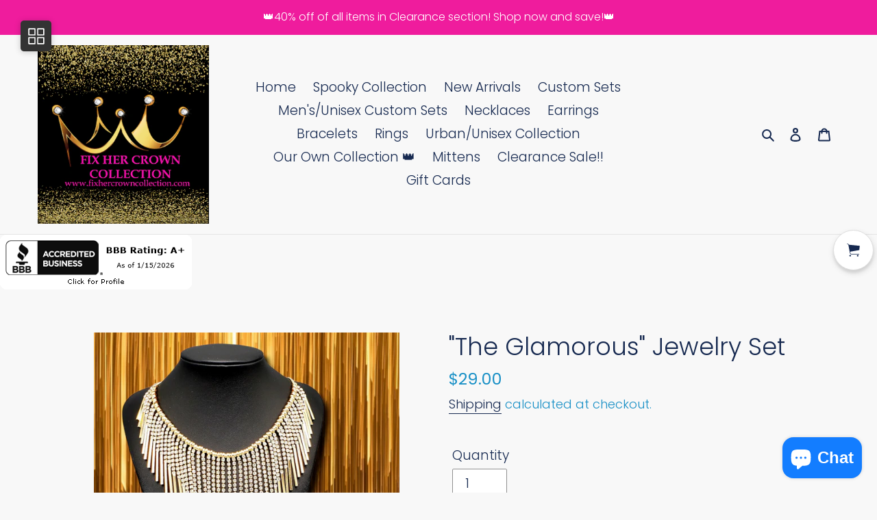

--- FILE ---
content_type: text/javascript; charset=utf-8
request_url: https://fixhercrowncollection.com/products/the-amber-2021-signature-zi-collection-custom-set.js
body_size: 1201
content:
{"id":7458723496171,"title":"\"The Glamorous\" Jewelry Set","handle":"the-amber-2021-signature-zi-collection-custom-set","description":"\u003cp\u003e\"The Glamorous\": Seemingly separated by dainty beads, shimmery strands of white rhinestones majestically morph into rectangular frames along a sleek rounded snake chain. The glamorously getup stacks into timelessly tapered tassels, creating a flauntable fringe below the collar. Features an adjustable clasp closure.\u003cbr\u003e\u003cbr\u003eBracelet - \"Plus One Status\": Radiant rows of glassy white rhinestones delicately intertwine into an airy cuff around the wrist, creating a glamorous sparkle.\u003cbr\u003e\u003cbr\u003eRing - \"​Encrypted Edge\": A daring hammered column slants across the finger intersecting an airy layered band resulting in a dramatically edgy vibe. Features a stretchy band for a flexible fit which adjusts to most ring sizes.\u003cbr\u003e\u003c\/p\u003e\n\u003cp\u003e\u003cbr\u003e\u003c\/p\u003e","published_at":"2023-11-08T13:49:08-06:00","created_at":"2021-11-21T14:22:55-06:00","vendor":"Fix Her Crown Collection","type":"","tags":["Bling","Cuff Bracelet","Fringe","Gold","Rhinestones","Special Occasions","Statement","Zi Collection"],"price":2900,"price_min":2900,"price_max":2900,"available":true,"price_varies":false,"compare_at_price":null,"compare_at_price_min":0,"compare_at_price_max":0,"compare_at_price_varies":false,"variants":[{"id":42084457906411,"title":"Default Title","option1":"Default Title","option2":null,"option3":null,"sku":"","requires_shipping":true,"taxable":true,"featured_image":null,"available":true,"name":"\"The Glamorous\" Jewelry Set","public_title":null,"options":["Default Title"],"price":2900,"weight":771,"compare_at_price":null,"inventory_management":"shopify","barcode":"","requires_selling_plan":false,"selling_plan_allocations":[]}],"images":["\/\/cdn.shopify.com\/s\/files\/1\/0449\/7099\/9976\/products\/255127332_875983396619828_1719772203674739722_n.png?v=1637526238","\/\/cdn.shopify.com\/s\/files\/1\/0449\/7099\/9976\/products\/the-amber_4_a80fb7ac-99ef-4a95-ba3c-27542362817b.jpg?v=1661660317","\/\/cdn.shopify.com\/s\/files\/1\/0449\/7099\/9976\/products\/plus-one-status-gold_1.jpg?v=1661660325","\/\/cdn.shopify.com\/s\/files\/1\/0449\/7099\/9976\/products\/encrypted-edge-gold_1.jpg?v=1661660339","\/\/cdn.shopify.com\/s\/files\/1\/0449\/7099\/9976\/products\/the-amber_3_4e9219d0-00e4-4951-9b9b-e5253f49c303.jpg?v=1662327850","\/\/cdn.shopify.com\/s\/files\/1\/0449\/7099\/9976\/products\/the-amber_2_aa8ba7f2-db83-4494-985e-3a3e50ebe6f9.jpg?v=1662327852","\/\/cdn.shopify.com\/s\/files\/1\/0449\/7099\/9976\/products\/plus-one-status-gold.jpg?v=1662327850","\/\/cdn.shopify.com\/s\/files\/1\/0449\/7099\/9976\/products\/encrypted-edge-gold.jpg?v=1662327850","\/\/cdn.shopify.com\/s\/files\/1\/0449\/7099\/9976\/products\/the-amber_1_b7da2245-4feb-4971-a664-4066e9451655.jpg?v=1662327851","\/\/cdn.shopify.com\/s\/files\/1\/0449\/7099\/9976\/products\/the-amber_3ec55e67-0e87-4cee-a053-5600692e4d88.jpg?v=1662327851"],"featured_image":"\/\/cdn.shopify.com\/s\/files\/1\/0449\/7099\/9976\/products\/255127332_875983396619828_1719772203674739722_n.png?v=1637526238","options":[{"name":"Title","position":1,"values":["Default Title"]}],"url":"\/products\/the-amber-2021-signature-zi-collection-custom-set","media":[{"alt":null,"id":28726866903275,"position":1,"preview_image":{"aspect_ratio":0.842,"height":1782,"width":1500,"src":"https:\/\/cdn.shopify.com\/s\/files\/1\/0449\/7099\/9976\/products\/255127332_875983396619828_1719772203674739722_n.png?v=1637526238"},"aspect_ratio":0.842,"height":1782,"media_type":"image","src":"https:\/\/cdn.shopify.com\/s\/files\/1\/0449\/7099\/9976\/products\/255127332_875983396619828_1719772203674739722_n.png?v=1637526238","width":1500},{"alt":null,"id":28726867624171,"position":2,"preview_image":{"aspect_ratio":0.729,"height":1693,"width":1234,"src":"https:\/\/cdn.shopify.com\/s\/files\/1\/0449\/7099\/9976\/products\/the-amber_4_a80fb7ac-99ef-4a95-ba3c-27542362817b.jpg?v=1661660317"},"aspect_ratio":0.729,"height":1693,"media_type":"image","src":"https:\/\/cdn.shopify.com\/s\/files\/1\/0449\/7099\/9976\/products\/the-amber_4_a80fb7ac-99ef-4a95-ba3c-27542362817b.jpg?v=1661660317","width":1234},{"alt":null,"id":28726875947243,"position":3,"preview_image":{"aspect_ratio":0.738,"height":1694,"width":1250,"src":"https:\/\/cdn.shopify.com\/s\/files\/1\/0449\/7099\/9976\/products\/plus-one-status-gold_1.jpg?v=1661660325"},"aspect_ratio":0.738,"height":1694,"media_type":"image","src":"https:\/\/cdn.shopify.com\/s\/files\/1\/0449\/7099\/9976\/products\/plus-one-status-gold_1.jpg?v=1661660325","width":1250},{"alt":null,"id":28726880076011,"position":4,"preview_image":{"aspect_ratio":0.715,"height":1693,"width":1210,"src":"https:\/\/cdn.shopify.com\/s\/files\/1\/0449\/7099\/9976\/products\/encrypted-edge-gold_1.jpg?v=1661660339"},"aspect_ratio":0.715,"height":1693,"media_type":"image","src":"https:\/\/cdn.shopify.com\/s\/files\/1\/0449\/7099\/9976\/products\/encrypted-edge-gold_1.jpg?v=1661660339","width":1210},{"alt":null,"id":28726867656939,"position":5,"preview_image":{"aspect_ratio":0.728,"height":1693,"width":1232,"src":"https:\/\/cdn.shopify.com\/s\/files\/1\/0449\/7099\/9976\/products\/the-amber_3_4e9219d0-00e4-4951-9b9b-e5253f49c303.jpg?v=1662327850"},"aspect_ratio":0.728,"height":1693,"media_type":"image","src":"https:\/\/cdn.shopify.com\/s\/files\/1\/0449\/7099\/9976\/products\/the-amber_3_4e9219d0-00e4-4951-9b9b-e5253f49c303.jpg?v=1662327850","width":1232},{"alt":null,"id":28726867689707,"position":6,"preview_image":{"aspect_ratio":0.727,"height":1691,"width":1230,"src":"https:\/\/cdn.shopify.com\/s\/files\/1\/0449\/7099\/9976\/products\/the-amber_2_aa8ba7f2-db83-4494-985e-3a3e50ebe6f9.jpg?v=1662327852"},"aspect_ratio":0.727,"height":1691,"media_type":"image","src":"https:\/\/cdn.shopify.com\/s\/files\/1\/0449\/7099\/9976\/products\/the-amber_2_aa8ba7f2-db83-4494-985e-3a3e50ebe6f9.jpg?v=1662327852","width":1230},{"alt":null,"id":28726875980011,"position":7,"preview_image":{"aspect_ratio":0.741,"height":1692,"width":1254,"src":"https:\/\/cdn.shopify.com\/s\/files\/1\/0449\/7099\/9976\/products\/plus-one-status-gold.jpg?v=1662327850"},"aspect_ratio":0.741,"height":1692,"media_type":"image","src":"https:\/\/cdn.shopify.com\/s\/files\/1\/0449\/7099\/9976\/products\/plus-one-status-gold.jpg?v=1662327850","width":1254},{"alt":null,"id":28726880108779,"position":8,"preview_image":{"aspect_ratio":0.723,"height":1692,"width":1224,"src":"https:\/\/cdn.shopify.com\/s\/files\/1\/0449\/7099\/9976\/products\/encrypted-edge-gold.jpg?v=1662327850"},"aspect_ratio":0.723,"height":1692,"media_type":"image","src":"https:\/\/cdn.shopify.com\/s\/files\/1\/0449\/7099\/9976\/products\/encrypted-edge-gold.jpg?v=1662327850","width":1224},{"alt":null,"id":28726867722475,"position":9,"preview_image":{"aspect_ratio":0.745,"height":1693,"width":1261,"src":"https:\/\/cdn.shopify.com\/s\/files\/1\/0449\/7099\/9976\/products\/the-amber_1_b7da2245-4feb-4971-a664-4066e9451655.jpg?v=1662327851"},"aspect_ratio":0.745,"height":1693,"media_type":"image","src":"https:\/\/cdn.shopify.com\/s\/files\/1\/0449\/7099\/9976\/products\/the-amber_1_b7da2245-4feb-4971-a664-4066e9451655.jpg?v=1662327851","width":1261},{"alt":null,"id":28726867755243,"position":10,"preview_image":{"aspect_ratio":0.74,"height":1693,"width":1252,"src":"https:\/\/cdn.shopify.com\/s\/files\/1\/0449\/7099\/9976\/products\/the-amber_3ec55e67-0e87-4cee-a053-5600692e4d88.jpg?v=1662327851"},"aspect_ratio":0.74,"height":1693,"media_type":"image","src":"https:\/\/cdn.shopify.com\/s\/files\/1\/0449\/7099\/9976\/products\/the-amber_3ec55e67-0e87-4cee-a053-5600692e4d88.jpg?v=1662327851","width":1252}],"requires_selling_plan":false,"selling_plan_groups":[]}

--- FILE ---
content_type: text/javascript; charset=utf-8
request_url: https://fixhercrowncollection.com/products/the-amber-2021-signature-zi-collection-custom-set.js
body_size: 592
content:
{"id":7458723496171,"title":"\"The Glamorous\" Jewelry Set","handle":"the-amber-2021-signature-zi-collection-custom-set","description":"\u003cp\u003e\"The Glamorous\": Seemingly separated by dainty beads, shimmery strands of white rhinestones majestically morph into rectangular frames along a sleek rounded snake chain. The glamorously getup stacks into timelessly tapered tassels, creating a flauntable fringe below the collar. Features an adjustable clasp closure.\u003cbr\u003e\u003cbr\u003eBracelet - \"Plus One Status\": Radiant rows of glassy white rhinestones delicately intertwine into an airy cuff around the wrist, creating a glamorous sparkle.\u003cbr\u003e\u003cbr\u003eRing - \"​Encrypted Edge\": A daring hammered column slants across the finger intersecting an airy layered band resulting in a dramatically edgy vibe. Features a stretchy band for a flexible fit which adjusts to most ring sizes.\u003cbr\u003e\u003c\/p\u003e\n\u003cp\u003e\u003cbr\u003e\u003c\/p\u003e","published_at":"2023-11-08T13:49:08-06:00","created_at":"2021-11-21T14:22:55-06:00","vendor":"Fix Her Crown Collection","type":"","tags":["Bling","Cuff Bracelet","Fringe","Gold","Rhinestones","Special Occasions","Statement","Zi Collection"],"price":2900,"price_min":2900,"price_max":2900,"available":true,"price_varies":false,"compare_at_price":null,"compare_at_price_min":0,"compare_at_price_max":0,"compare_at_price_varies":false,"variants":[{"id":42084457906411,"title":"Default Title","option1":"Default Title","option2":null,"option3":null,"sku":"","requires_shipping":true,"taxable":true,"featured_image":null,"available":true,"name":"\"The Glamorous\" Jewelry Set","public_title":null,"options":["Default Title"],"price":2900,"weight":771,"compare_at_price":null,"inventory_management":"shopify","barcode":"","requires_selling_plan":false,"selling_plan_allocations":[]}],"images":["\/\/cdn.shopify.com\/s\/files\/1\/0449\/7099\/9976\/products\/255127332_875983396619828_1719772203674739722_n.png?v=1637526238","\/\/cdn.shopify.com\/s\/files\/1\/0449\/7099\/9976\/products\/the-amber_4_a80fb7ac-99ef-4a95-ba3c-27542362817b.jpg?v=1661660317","\/\/cdn.shopify.com\/s\/files\/1\/0449\/7099\/9976\/products\/plus-one-status-gold_1.jpg?v=1661660325","\/\/cdn.shopify.com\/s\/files\/1\/0449\/7099\/9976\/products\/encrypted-edge-gold_1.jpg?v=1661660339","\/\/cdn.shopify.com\/s\/files\/1\/0449\/7099\/9976\/products\/the-amber_3_4e9219d0-00e4-4951-9b9b-e5253f49c303.jpg?v=1662327850","\/\/cdn.shopify.com\/s\/files\/1\/0449\/7099\/9976\/products\/the-amber_2_aa8ba7f2-db83-4494-985e-3a3e50ebe6f9.jpg?v=1662327852","\/\/cdn.shopify.com\/s\/files\/1\/0449\/7099\/9976\/products\/plus-one-status-gold.jpg?v=1662327850","\/\/cdn.shopify.com\/s\/files\/1\/0449\/7099\/9976\/products\/encrypted-edge-gold.jpg?v=1662327850","\/\/cdn.shopify.com\/s\/files\/1\/0449\/7099\/9976\/products\/the-amber_1_b7da2245-4feb-4971-a664-4066e9451655.jpg?v=1662327851","\/\/cdn.shopify.com\/s\/files\/1\/0449\/7099\/9976\/products\/the-amber_3ec55e67-0e87-4cee-a053-5600692e4d88.jpg?v=1662327851"],"featured_image":"\/\/cdn.shopify.com\/s\/files\/1\/0449\/7099\/9976\/products\/255127332_875983396619828_1719772203674739722_n.png?v=1637526238","options":[{"name":"Title","position":1,"values":["Default Title"]}],"url":"\/products\/the-amber-2021-signature-zi-collection-custom-set","media":[{"alt":null,"id":28726866903275,"position":1,"preview_image":{"aspect_ratio":0.842,"height":1782,"width":1500,"src":"https:\/\/cdn.shopify.com\/s\/files\/1\/0449\/7099\/9976\/products\/255127332_875983396619828_1719772203674739722_n.png?v=1637526238"},"aspect_ratio":0.842,"height":1782,"media_type":"image","src":"https:\/\/cdn.shopify.com\/s\/files\/1\/0449\/7099\/9976\/products\/255127332_875983396619828_1719772203674739722_n.png?v=1637526238","width":1500},{"alt":null,"id":28726867624171,"position":2,"preview_image":{"aspect_ratio":0.729,"height":1693,"width":1234,"src":"https:\/\/cdn.shopify.com\/s\/files\/1\/0449\/7099\/9976\/products\/the-amber_4_a80fb7ac-99ef-4a95-ba3c-27542362817b.jpg?v=1661660317"},"aspect_ratio":0.729,"height":1693,"media_type":"image","src":"https:\/\/cdn.shopify.com\/s\/files\/1\/0449\/7099\/9976\/products\/the-amber_4_a80fb7ac-99ef-4a95-ba3c-27542362817b.jpg?v=1661660317","width":1234},{"alt":null,"id":28726875947243,"position":3,"preview_image":{"aspect_ratio":0.738,"height":1694,"width":1250,"src":"https:\/\/cdn.shopify.com\/s\/files\/1\/0449\/7099\/9976\/products\/plus-one-status-gold_1.jpg?v=1661660325"},"aspect_ratio":0.738,"height":1694,"media_type":"image","src":"https:\/\/cdn.shopify.com\/s\/files\/1\/0449\/7099\/9976\/products\/plus-one-status-gold_1.jpg?v=1661660325","width":1250},{"alt":null,"id":28726880076011,"position":4,"preview_image":{"aspect_ratio":0.715,"height":1693,"width":1210,"src":"https:\/\/cdn.shopify.com\/s\/files\/1\/0449\/7099\/9976\/products\/encrypted-edge-gold_1.jpg?v=1661660339"},"aspect_ratio":0.715,"height":1693,"media_type":"image","src":"https:\/\/cdn.shopify.com\/s\/files\/1\/0449\/7099\/9976\/products\/encrypted-edge-gold_1.jpg?v=1661660339","width":1210},{"alt":null,"id":28726867656939,"position":5,"preview_image":{"aspect_ratio":0.728,"height":1693,"width":1232,"src":"https:\/\/cdn.shopify.com\/s\/files\/1\/0449\/7099\/9976\/products\/the-amber_3_4e9219d0-00e4-4951-9b9b-e5253f49c303.jpg?v=1662327850"},"aspect_ratio":0.728,"height":1693,"media_type":"image","src":"https:\/\/cdn.shopify.com\/s\/files\/1\/0449\/7099\/9976\/products\/the-amber_3_4e9219d0-00e4-4951-9b9b-e5253f49c303.jpg?v=1662327850","width":1232},{"alt":null,"id":28726867689707,"position":6,"preview_image":{"aspect_ratio":0.727,"height":1691,"width":1230,"src":"https:\/\/cdn.shopify.com\/s\/files\/1\/0449\/7099\/9976\/products\/the-amber_2_aa8ba7f2-db83-4494-985e-3a3e50ebe6f9.jpg?v=1662327852"},"aspect_ratio":0.727,"height":1691,"media_type":"image","src":"https:\/\/cdn.shopify.com\/s\/files\/1\/0449\/7099\/9976\/products\/the-amber_2_aa8ba7f2-db83-4494-985e-3a3e50ebe6f9.jpg?v=1662327852","width":1230},{"alt":null,"id":28726875980011,"position":7,"preview_image":{"aspect_ratio":0.741,"height":1692,"width":1254,"src":"https:\/\/cdn.shopify.com\/s\/files\/1\/0449\/7099\/9976\/products\/plus-one-status-gold.jpg?v=1662327850"},"aspect_ratio":0.741,"height":1692,"media_type":"image","src":"https:\/\/cdn.shopify.com\/s\/files\/1\/0449\/7099\/9976\/products\/plus-one-status-gold.jpg?v=1662327850","width":1254},{"alt":null,"id":28726880108779,"position":8,"preview_image":{"aspect_ratio":0.723,"height":1692,"width":1224,"src":"https:\/\/cdn.shopify.com\/s\/files\/1\/0449\/7099\/9976\/products\/encrypted-edge-gold.jpg?v=1662327850"},"aspect_ratio":0.723,"height":1692,"media_type":"image","src":"https:\/\/cdn.shopify.com\/s\/files\/1\/0449\/7099\/9976\/products\/encrypted-edge-gold.jpg?v=1662327850","width":1224},{"alt":null,"id":28726867722475,"position":9,"preview_image":{"aspect_ratio":0.745,"height":1693,"width":1261,"src":"https:\/\/cdn.shopify.com\/s\/files\/1\/0449\/7099\/9976\/products\/the-amber_1_b7da2245-4feb-4971-a664-4066e9451655.jpg?v=1662327851"},"aspect_ratio":0.745,"height":1693,"media_type":"image","src":"https:\/\/cdn.shopify.com\/s\/files\/1\/0449\/7099\/9976\/products\/the-amber_1_b7da2245-4feb-4971-a664-4066e9451655.jpg?v=1662327851","width":1261},{"alt":null,"id":28726867755243,"position":10,"preview_image":{"aspect_ratio":0.74,"height":1693,"width":1252,"src":"https:\/\/cdn.shopify.com\/s\/files\/1\/0449\/7099\/9976\/products\/the-amber_3ec55e67-0e87-4cee-a053-5600692e4d88.jpg?v=1662327851"},"aspect_ratio":0.74,"height":1693,"media_type":"image","src":"https:\/\/cdn.shopify.com\/s\/files\/1\/0449\/7099\/9976\/products\/the-amber_3ec55e67-0e87-4cee-a053-5600692e4d88.jpg?v=1662327851","width":1252}],"requires_selling_plan":false,"selling_plan_groups":[]}